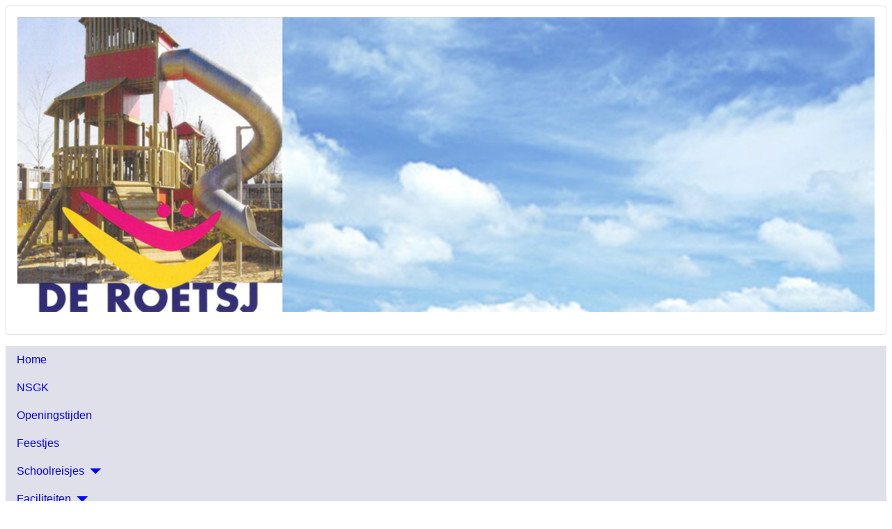

--- FILE ---
content_type: text/html; charset=utf-8
request_url: https://www.de-roetsj.nl/index.php/reglement
body_size: 12711
content:
<!DOCTYPE html>
<html lang="en-gb" dir="ltr">

<head>
    <meta charset="utf-8">
	<meta name="author" content="Jos Coenen">
	<meta name="viewport" content="width=device-width, initial-scale=1">
	<meta name="generator" content="Joomla! - Open Source Content Management">
	<title>Reglement</title>
	<link href="/media/system/images/joomla-favicon.svg" rel="icon" type="image/svg+xml">
	<link href="/media/system/images/favicon.ico" rel="alternate icon" type="image/vnd.microsoft.icon">
	<link href="/media/system/images/joomla-favicon-pinned.svg" rel="mask-icon" color="#000">

    <link href="/media/system/css/joomla-fontawesome.min.css?c28f4d" rel="lazy-stylesheet"><noscript><link href="/media/system/css/joomla-fontawesome.min.css?c28f4d" rel="stylesheet"></noscript>
	<link href="/media/templates/site/cassiopeia/css/template.min.css?c28f4d" rel="stylesheet">
	<link href="/media/templates/site/cassiopeia/css/global/colors_standard.min.css?c28f4d" rel="stylesheet">
	<link href="/media/templates/site/cassiopeia/css/vendor/joomla-custom-elements/joomla-alert.min.css?0.4.1" rel="stylesheet">
	<link href="/media/templates/site/cassiopeia_deroetsj/css/user.css?c28f4d" rel="stylesheet">
	<style>:root {
		--hue: 214;
		--template-bg-light: #f0f4fb;
		--template-text-dark: #495057;
		--template-text-light: #ffffff;
		--template-link-color: var(--link-color);
		--template-special-color: #001B4C;
		
	}</style>

    <script src="/media/vendor/metismenujs/js/metismenujs.min.js?1.4.0" defer></script>
	<script src="/media/templates/site/cassiopeia/js/mod_menu/menu-metismenu.min.js?c28f4d" defer></script>
	<script type="application/json" class="joomla-script-options new">{"joomla.jtext":{"ERROR":"Error","MESSAGE":"Message","NOTICE":"Notice","WARNING":"Warning","JCLOSE":"Close","JOK":"OK","JOPEN":"Open"},"system.paths":{"root":"","rootFull":"https:\/\/www.de-roetsj.nl\/","base":"","baseFull":"https:\/\/www.de-roetsj.nl\/"},"csrf.token":"65b207e46fbcbfc6527653aa0b6af73e"}</script>
	<script src="/media/system/js/core.min.js?a3d8f8"></script>
	<script src="/media/vendor/webcomponentsjs/js/webcomponents-bundle.min.js?2.8.0" nomodule defer></script>
	<script src="/media/templates/site/cassiopeia/js/template.min.js?c28f4d" type="module"></script>
	<script src="/media/system/js/joomla-hidden-mail.min.js?80d9c7" type="module"></script>
	<script src="/media/system/js/messages.min.js?9a4811" type="module"></script>
	<script type="application/ld+json">{"@context":"https://schema.org","@graph":[{"@type":"Organization","@id":"https://www.de-roetsj.nl/#/schema/Organization/base","name":"DeRoetsj","url":"https://www.de-roetsj.nl/"},{"@type":"WebSite","@id":"https://www.de-roetsj.nl/#/schema/WebSite/base","url":"https://www.de-roetsj.nl/","name":"DeRoetsj","publisher":{"@id":"https://www.de-roetsj.nl/#/schema/Organization/base"}},{"@type":"WebPage","@id":"https://www.de-roetsj.nl/#/schema/WebPage/base","url":"https://www.de-roetsj.nl/index.php/reglement","name":"Reglement","isPartOf":{"@id":"https://www.de-roetsj.nl/#/schema/WebSite/base"},"about":{"@id":"https://www.de-roetsj.nl/#/schema/Organization/base"},"inLanguage":"en-GB"},{"@type":"Article","@id":"https://www.de-roetsj.nl/#/schema/com_content/article/12","name":"Reglement","headline":"Reglement","inLanguage":"en-GB","isPartOf":{"@id":"https://www.de-roetsj.nl/#/schema/WebPage/base"}}]}</script>

</head>

<body class="site com_content wrapper-static view-article no-layout no-task itemid-149">
    <header class="header container-header full-width">

        
                    <div class="grid-child container-below-top">
                <div class="below-top card mybanner">
        <div class="card-body">
                
<div id="mod-custom115" class="mod-custom custom">
    <p><img src="/images/RoetsjLogo.png" alt="" width="1401" height="482" class="mybanner" loading="lazy" data-path="local-images:/RoetsjLogo.png" /></p></div>
    </div>
</div>

            </div>
        
        
                    <div class="grid-child container-nav">
                                    <ul class="mod-menu mod-menu_dropdown-metismenu metismenu mod-list ">
<li class="metismenu-item item-101 level-1 default"><a href="/index.php" >Home</a></li><li class="metismenu-item item-118 level-1"><a href="/index.php/nsgk" >NSGK</a></li><li class="metismenu-item item-119 level-1"><a href="/index.php/openingstijden" >Openingstijden</a></li><li class="metismenu-item item-120 level-1"><a href="/index.php/feestjes" >Feestjes</a></li><li class="metismenu-item item-127 level-1 deeper parent"><button class="mod-menu__heading nav-header mm-collapsed mm-toggler mm-toggler-nolink" aria-haspopup="true" aria-expanded="false">Schoolreisjes</button><ul class="mm-collapse"><li class="metismenu-item item-128 level-2"><a href="/index.php/schoolreisjes/regulier-onderwijs" >Regulier onderwijs</a></li><li class="metismenu-item item-129 level-2"><a href="/index.php/schoolreisjes/speciaalonderwijs" >SpeciaalOnderwijs</a></li></ul></li><li class="metismenu-item item-131 level-1 deeper parent"><button class="mod-menu__heading nav-header mm-collapsed mm-toggler mm-toggler-nolink" aria-haspopup="true" aria-expanded="false">Faciliteiten</button><ul class="mm-collapse"><li class="metismenu-item item-132 level-2"><a href="/index.php/faciliteiten/speeltoestellen" >Speeltoestellen</a></li><li class="metismenu-item item-148 level-2"><a href="/index.php/faciliteiten/beheertoezicht" >BeheerToezicht</a></li><li class="metismenu-item item-130 level-2"><a href="/index.php/faciliteiten/huren-binnenruimte" >Huren Binnenruimte</a></li></ul></li><li class="metismenu-item item-147 level-1"><a href="/index.php/prijzen" >Prijzen</a></li><li class="metismenu-item item-149 level-1 current active"><a href="/index.php/reglement" aria-current="page">Reglement</a></li><li class="metismenu-item item-150 level-1"><a href="/index.php/vrijwilligers" >Vrijwilligers</a></li><li class="metismenu-item item-117 level-1"><a href="/index.php/contact" >Contact</a></li></ul>

                                            </div>
            </header>

    <div class="site-grid">
        
        
        
        
        <div class="grid-child container-component">
            
            
            <div id="system-message-container" aria-live="polite"></div>

            <main>
                <div class="com-content-article item-page">
    <meta itemprop="inLanguage" content="en-GB">
    
    
        
        
    
    
        
                                                <div class="com-content-article__body">
        <h2><em><span style="color: #0000ff;">Reglement Speeltuin de-Roetsj</span></em>&nbsp;</h2>
<p><span style="font-family: verdana, geneva; font-size: 12pt;">Omdat wij graag willen dat alle gasten het samen fijn hebben en kunnen genieten in de Roetsj gelden onderstaande regels.&nbsp;</span></p>
<p><span style="font-family: verdana, geneva; font-size: 12pt;"></span></p>
<p><span style="font-family: verdana, geneva; font-size: 12pt;">Toegang</span></p>
<p><span style="font-family: verdana, geneva; font-size: 12pt;">1. Alle kinderen en volwassenen zijn welkom gedurende de openingstijden.&nbsp;</span></p>
<p><span style="font-family: verdana, geneva; font-size: 12pt;">2. Kinderen tot 7 jaar moeten begeleid worden door iemand ouder dan 14 jaar.&nbsp;</span></p>
<p><span style="font-family: verdana, geneva; font-size: 12pt;">3. Hulphonden mogen uiteraard met hun baasje naar binnen. ( Geen andere dieren.)</span></p>
<p><span style="font-family: verdana, geneva; font-size: 12pt;">4. Abonnement of betaling entreegeld is nodig om toegang te krijgen.</span><br /><span style="font-family: verdana, geneva; font-size: 12pt;"> Het abonnement geldt uitsluitend gezinsleden wonend op hetzelfde adres.</span></p>
<p><span style="font-family: verdana, geneva; font-size: 12pt;">5. Schoolreisjes: Op afspraak buiten de reguliere openingstijden. De speeltuin is dan alleen</span><br /><span style="font-family: verdana, geneva; font-size: 12pt;"> toegankelijk voor het schoolreisje. Afspraken maken via <joomla-hidden-mail  is-link="1" is-email="1" first="aW5mbw==" last="ZGUtcm9ldHNqLm5s" text="aW5mb0BkZS1yb2V0c2oubmw=" base="" >This email address is being protected from spambots. You need JavaScript enabled to view it.</joomla-hidden-mail>&nbsp;</span></p>
<p><span style="font-family: verdana, geneva; font-size: 12pt;">6. Openingstijden: Zie hiervoor de lijst of de website www.de-roets.nl en facebook.&nbsp;</span></p>
<p><span style="font-family: verdana, geneva; font-size: 12pt;">Het bestuur is bevoegd de openingstijden (ook tijdens het seizoen) te wijzigen.</span></p>
<p><span style="font-family: verdana, geneva; font-size: 12pt;">7. Abonnementskaartje kwijt? Een nieuw kaartje kunt u aanvragen voor € 2,50 of u betaalt losse entrees.</span></p>
<p><span style="font-family: verdana, geneva; font-size: 12pt;">8. Toegang ontzegd? (zie ook punt 11 en 12). Degene waaraan de toegang is ontzegd mag gedurende de ontzeggingsperiode de speeltuin niet betreden.&nbsp;</span></p>
<p><span style="font-family: verdana, geneva; font-size: 12pt;">9. Het nuttigen van eigen meegebracht eten en/of drinken is in beperkte mate toegestaan, dit ter beoordeling van de toezichthouders.</span></p>
<p><span style="font-family: verdana, geneva; font-size: 12pt;">Toezicht</span></p>
<p><span style="font-family: verdana, geneva; font-size: 12pt;">10. Let op uw kinderen. Iedere volwassene blijft verantwoordelijk voor zijn/ haar kind(eren).&nbsp;</span></p>
<p><span style="font-family: verdana, geneva; font-size: 12pt;">11. Toezichthouders zijn herkenbaar aan hun hesje.&nbsp; Zij zijn er niet om op uw kinderen te letten, maar wel gemachtigd om corrigerend op te treden.</span></p>
<p><span style="font-family: verdana, geneva; font-size: 12pt;">12. Bij overtreding van de regels kunnen de toezichthouders&nbsp; de betreffende bezoeker(s) voor de rest van de dag uit de speeltuin sturen.</span></p>
<p><span style="font-family: verdana, geneva; font-size: 12pt;">13. Bij regelmatige overtreding van de regels kunnen de&nbsp; toezichthouders, in overleg met het bestuur,&nbsp; de betreffende bezoeker(s) voor kortere of langere tijd de toegang ontzeggen.&nbsp;</span></p>
<p><span style="font-family: verdana, geneva; font-size: 12pt;"></span></p>
<p><span style="font-family: verdana, geneva; font-size: 12pt;">Veiligheid .</span></p>
<p><span style="font-family: verdana, geneva; font-size: 12pt;">14. De toestellen zijn veilig bij normaal gebruik.</span></p>
<p><span style="font-family: verdana, geneva; font-size: 12pt;">15. Toestellen in de jongerenhoek bij de kastanjeboom zijn geschikt en bedoeld voor de allerjongsten, van 1 tot 6 à 7 jaar.&nbsp;</span></p>
<p><span style="font-family: verdana, geneva; font-size: 12pt;"></span></p>
<p><span style="font-family: verdana, geneva; font-size: 12pt;">Niet toegestaan</span></p>
<p><span style="font-family: verdana, geneva; font-size: 12pt;">16. Ballen zijn niet toegestaan, deze afgeven aan beheer.</span></p>
<p><span style="font-family: verdana, geneva; font-size: 12pt;">17. Gooien met zand en stenen.</span></p>
<p><span style="font-family: verdana, geneva; font-size: 12pt;">18. Fietsen op de toestellen, in het zand of op het gras</span></p>
<p><span style="font-family: verdana, geneva; font-size: 12pt;">19. Het beklimmen van de glijbaan</span></p>
<p><span style="font-family: verdana, geneva; font-size: 12pt;">20. Vechten, ruzie maken, discrimineren.</span></p>
<p><span style="font-family: verdana, geneva; font-size: 12pt;">21. Klimmen over het hek.</span></p>
<p><span style="font-family: verdana, geneva; font-size: 12pt;">22. Alcohol en/of verdovende middelen. ( bij zich hebben en / of gebruiken)&nbsp;</span></p>
<p><span style="font-family: verdana, geneva; font-size: 12pt;">23. Eten op de toestellen. (om hygiënische en veiligheidsredenen)&nbsp; &nbsp;</span></p>
<p><span style="font-family: verdana, geneva; font-size: 12pt;">24. Muziek op het terrein.</span></p>
<p><span style="font-family: verdana, geneva; font-size: 12pt;">25. Glaswerk (i.v.m. veiligheid).</span></p>
<p><span style="font-family: verdana, geneva; font-size: 12pt;"></span></p>
<p><span style="font-family: verdana, geneva; font-size: 12pt;">Houdt onze speeltuin schoon</span></p>
<p><span style="font-family: verdana, geneva; font-size: 12pt;">Als we het samen doen lukt het beter, zoals:</span></p>
<p><span style="font-family: verdana, geneva; font-size: 12pt;">26. Paden zandvrij houden i.v.m. de veiligheid en rolstoelen.&nbsp;</span></p>
<p><span style="font-family: verdana, geneva; font-size: 12pt;">27. Afval in de afvalbakken. Laat geen afval rondslingeren.</span></p>
<p>&nbsp;</p>    </div>

        
                                        </div>

            </main>
            
        </div>

        
        
            </div>

    
    
    
</body>

</html>


--- FILE ---
content_type: text/css
request_url: https://www.de-roetsj.nl/media/templates/site/cassiopeia_deroetsj/css/user.css?c28f4d
body_size: 448
content:
.metismenu.mod-menu
.metismenu-item {
  font-size: 1.0rem;
  color: #0000ff;
  background-color: #e0e0eb;
}
.mybanner {
  min-width: 100%;
}
a:hover {
  background-color: #d8bdf8;
}
.container-header {
position: relative;
z-index: 10;
background-color:white;
background-image: none;
box-shadow: none;
}
body {
  background-color: white;
}
body {
  color: gray;
}
.container-footer {
position: relative;
z-index: 10;
background-color:#e0ffff;
background-image: none;
box-shadow: none;
color: green
}
.h1, .h2, .h3, .h4, .h5, .h6 {
  color: darkgreen;
}
.sidebar-right {
  background-color:#e6e8ea;
  color: green;
}